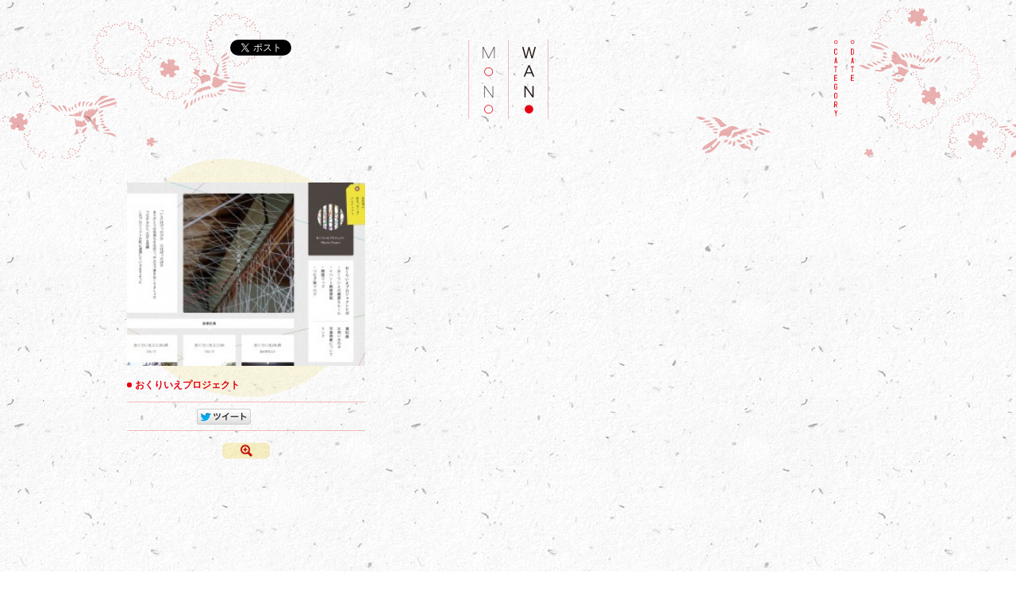

--- FILE ---
content_type: text/html; charset=UTF-8
request_url: http://wanomono.net/region/hokuriku/okuriie
body_size: 68741
content:
<!DOCTYPE html PUBLIC "-//W3C//DTD XHTML 1.0 Transitional//EN" "http://www.w3.org/TR/xhtml1/DTD/xhtml1-transitional.dtd">
<html xmlns="http://www.w3.org/1999/xhtml" xml:lang="ja" lang="ja" dir="ltr" xmlns:og="http://ogp.me/ns#" xmlns:mixi="http://mixi-platform.com/ns#" xmlns:fb="http://www.facebook.com/2008/fbml">
<head>
<meta http-equiv="Content-Type" content="text/html; charset=UTF-8" />
<meta http-equiv="Content-Style-Type" content="text/css" />
<meta http-equiv="Content-Script-Type" content="text/javascript" />
<meta name="keywords" content="wanomono, 和, デザイン, 日本, web, ウェブ, サイト, リンク, ホームページ" />
<meta name="description" content="wanomonoは、クオリティの高いwebデザインのリンクを集めたサイトです。和に関わるもの、日本国内のものをはじめ、ウェブデザインをお探しの方はご参考にどうぞ。" />

<meta property="og:title" content="和のウェブデザインギャラリー|wanomono" />
<meta property="og:type" content="article" />
<meta property="og:description" content="wanomonoは、クオリティの高いwebデザインのリンクを集めたサイトです。和に関わるもの、日本国内のものをはじめ、ウェブデザインをお探しの方はご参考にどうぞ。" />
<meta property="og:url" content="http://wanomono.net/" />
<meta property="og:image" content="http://wanomono.net/share/img/catch_th.gif" />
<meta property="og:site_name" content="和のウェブデザインギャラリー|wanomono" />
<meta property="og:locale" content="ja_JP" />
<meta property="fb:app_id" content="637966782882068" />


<title>和のウェブデザインギャラリー|wanomono</title>
<link rel="stylesheet" type="text/css" media="all" href="http://wanomono.sakura.ne.jp/wp/wp-content/themes/wanomono/style.css" />

<!-- All in One SEO Pack 2.2.7 by Michael Torbert of Semper Fi Web Design[-1,-1] -->
			<script>
			(function(i,s,o,g,r,a,m){i['GoogleAnalyticsObject']=r;i[r]=i[r]||function(){
			(i[r].q=i[r].q||[]).push(arguments)},i[r].l=1*new Date();a=s.createElement(o),
			m=s.getElementsByTagName(o)[0];a.async=1;a.src=g;m.parentNode.insertBefore(a,m)
			})(window,document,'script','//www.google-analytics.com/analytics.js','ga');

			ga('create', 'UA-42389320-1', 'auto');
			
			ga('send', 'pageview');
			</script>
<!-- /all in one seo pack -->
<link rel='dns-prefetch' href='//s.w.org' />
<link rel="alternate" type="application/rss+xml" title="和のウェブデザインギャラリー|wanomono &raquo; フィード" href="http://wanomono.net/feed" />
<link rel="alternate" type="application/rss+xml" title="和のウェブデザインギャラリー|wanomono &raquo; コメントフィード" href="http://wanomono.net/comments/feed" />
<link rel="alternate" type="application/rss+xml" title="和のウェブデザインギャラリー|wanomono &raquo; おくりいえプロジェクト のコメントのフィード" href="http://wanomono.net/region/hokuriku/okuriie/feed" />
		<script type="text/javascript">
			window._wpemojiSettings = {"baseUrl":"https:\/\/s.w.org\/images\/core\/emoji\/2\/72x72\/","ext":".png","svgUrl":"https:\/\/s.w.org\/images\/core\/emoji\/2\/svg\/","svgExt":".svg","source":{"concatemoji":"http:\/\/wanomono.sakura.ne.jp\/wp\/wp-includes\/js\/wp-emoji-release.min.js?ver=4.6.29"}};
			!function(e,o,t){var a,n,r;function i(e){var t=o.createElement("script");t.src=e,t.type="text/javascript",o.getElementsByTagName("head")[0].appendChild(t)}for(r=Array("simple","flag","unicode8","diversity","unicode9"),t.supports={everything:!0,everythingExceptFlag:!0},n=0;n<r.length;n++)t.supports[r[n]]=function(e){var t,a,n=o.createElement("canvas"),r=n.getContext&&n.getContext("2d"),i=String.fromCharCode;if(!r||!r.fillText)return!1;switch(r.textBaseline="top",r.font="600 32px Arial",e){case"flag":return(r.fillText(i(55356,56806,55356,56826),0,0),n.toDataURL().length<3e3)?!1:(r.clearRect(0,0,n.width,n.height),r.fillText(i(55356,57331,65039,8205,55356,57096),0,0),a=n.toDataURL(),r.clearRect(0,0,n.width,n.height),r.fillText(i(55356,57331,55356,57096),0,0),a!==n.toDataURL());case"diversity":return r.fillText(i(55356,57221),0,0),a=(t=r.getImageData(16,16,1,1).data)[0]+","+t[1]+","+t[2]+","+t[3],r.fillText(i(55356,57221,55356,57343),0,0),a!=(t=r.getImageData(16,16,1,1).data)[0]+","+t[1]+","+t[2]+","+t[3];case"simple":return r.fillText(i(55357,56835),0,0),0!==r.getImageData(16,16,1,1).data[0];case"unicode8":return r.fillText(i(55356,57135),0,0),0!==r.getImageData(16,16,1,1).data[0];case"unicode9":return r.fillText(i(55358,56631),0,0),0!==r.getImageData(16,16,1,1).data[0]}return!1}(r[n]),t.supports.everything=t.supports.everything&&t.supports[r[n]],"flag"!==r[n]&&(t.supports.everythingExceptFlag=t.supports.everythingExceptFlag&&t.supports[r[n]]);t.supports.everythingExceptFlag=t.supports.everythingExceptFlag&&!t.supports.flag,t.DOMReady=!1,t.readyCallback=function(){t.DOMReady=!0},t.supports.everything||(a=function(){t.readyCallback()},o.addEventListener?(o.addEventListener("DOMContentLoaded",a,!1),e.addEventListener("load",a,!1)):(e.attachEvent("onload",a),o.attachEvent("onreadystatechange",function(){"complete"===o.readyState&&t.readyCallback()})),(a=t.source||{}).concatemoji?i(a.concatemoji):a.wpemoji&&a.twemoji&&(i(a.twemoji),i(a.wpemoji)))}(window,document,window._wpemojiSettings);
		</script>
		<style type="text/css">
img.wp-smiley,
img.emoji {
	display: inline !important;
	border: none !important;
	box-shadow: none !important;
	height: 1em !important;
	width: 1em !important;
	margin: 0 .07em !important;
	vertical-align: -0.1em !important;
	background: none !important;
	padding: 0 !important;
}
</style>
<script type='text/javascript' src='http://ajax.googleapis.com/ajax/libs/jquery/1.7.1/jquery.min.js?ver=1.7.1'></script>
<script type='text/javascript' src='http://wanomono.sakura.ne.jp/wp/wp-content/themes/wanomono/js/library.js?ver=4.6.29'></script>
<script type='text/javascript' src='http://wanomono.sakura.ne.jp/wp/wp-content/themes/wanomono/js/scroll_min.js?ver=4.6.29'></script>
<link rel='https://api.w.org/' href='http://wanomono.net/wp-json/' />
<link rel="EditURI" type="application/rsd+xml" title="RSD" href="http://wanomono.sakura.ne.jp/wp/xmlrpc.php?rsd" />
<link rel="wlwmanifest" type="application/wlwmanifest+xml" href="http://wanomono.sakura.ne.jp/wp/wp-includes/wlwmanifest.xml" /> 
<link rel='prev' title='カルチャーワインドットコム' href='http://wanomono.net/other/anime/culturewine' />
<link rel='next' title='tecoLLC　テコエルエルシー' href='http://wanomono.net/region/tohoku/teco-llc' />
<link rel="canonical" href="http://wanomono.net/region/hokuriku/okuriie" />
<link rel='shortlink' href='http://wanomono.net/?p=639' />
<link rel="alternate" type="application/json+oembed" href="http://wanomono.net/wp-json/oembed/1.0/embed?url=http%3A%2F%2Fwanomono.net%2Fregion%2Fhokuriku%2Fokuriie" />
<link rel="alternate" type="text/xml+oembed" href="http://wanomono.net/wp-json/oembed/1.0/embed?url=http%3A%2F%2Fwanomono.net%2Fregion%2Fhokuriku%2Fokuriie&#038;format=xml" />




<link href="/share/css/import.css" rel="stylesheet" type="text/css" />
<link rel="stylesheet" href="/share/css/colorbox.css" />
<script src="/share/js/jquery.colorbox.js"></script>
<!--[if IE 6]>
	<script src="/share/js/DD_belatedPNG.js" type="text/javascript"></script>
	<script>
		DD_belatedPNG.fix('img');
	</script>
<![endif]-->
<script>
$(document).ready(function(){
	//Examples of how to assign the Colorbox event to elements
	$(".inline").colorbox({inline:true, width:"50%"});
	//Example of preserving a JavaScript event for inline calls.
	$("#click").click(function(){ 
		$('#click').css({"background-color":"#f00", "color":"#fff", "cursor":"inherit"}).text("Open this window again and this message will still be here.");
		return false;
	});
});
$(function(){
	$(".acMenu dt").on("click", function() {
		$(this).next().slideToggle();
	});
});
</script>


</head>
<body>



<div id="header">
	<h1><a href="http://wanomono.net"><img src="/share/img/logo.png" width="101" height="100" alt="WANOMONO" /></a></h1>
	<ul id="nav"><!--
		--><li><a class='inline' href="#inline_category"><img src="/share/img/header_list_category.png" width="16" height="97" alt="CATEGORY" /></a></li><!--
		--><li><a class='inline' href="#inline_date"><img src="/share/img/header_list_date.png" width="16" height="52" alt="DATE" /></a></li><!--
	--></ul>
	
	<ul id="SNS">
		<li>
			<iframe src="//www.facebook.com/plugins/like.php?href=http://wanomono.net/&amp;send=false&amp;layout=button_count&amp;width=120&amp;show_faces=false&amp;font&amp;colorscheme=light&amp;action=like&amp;height=21" scrolling="no" frameborder="0" style="border:none; overflow:hidden; width:120px; height:21px;" allowTransparency="true"></iframe>
		</li>
		<li>
			<a href="https://twitter.com/share" class="twitter-share-button" data-url="http://wanomono.net/" data-lang="ja">ツイート</a>
			<script>!function(d,s,id){var js,fjs=d.getElementsByTagName(s)[0],p=/^http:/.test(d.location)?'http':'https';if(!d.getElementById(id)){js=d.createElement(s);js.id=id;js.src=p+'://platform.twitter.com/widgets.js';fjs.parentNode.insertBefore(js,fjs);}}(document, 'script', 'twitter-wjs');</script>
		</li>
	</ul>
	
	<p id="bg"><img src="/share/img/bg_tori.png" width="1664" height="228" /></p>
	
</div>


<div style='display:none'>
	<div id='inline_category' style='padding:10px; background:#fff;'>
				<h2></h2>
		<ul>
			<li class="cat-item cat-item-634"><a href="http://wanomono.net/category/events" >イベント</a>
<ul class='children'>
	<li class="cat-item cat-item-805"><a href="http://wanomono.net/category/events/concert" >コンサート・ライブ</a>
</li>
	<li class="cat-item cat-item-631"><a href="http://wanomono.net/category/events/light-up" >ライトアップ・イルミネーション</a>
</li>
	<li class="cat-item cat-item-833"><a href="http://wanomono.net/category/events/girls" >女子会・女子旅</a>
</li>
	<li class="cat-item cat-item-813"><a href="http://wanomono.net/category/events/love" >恋愛・恋活・婚活</a>
</li>
	<li class="cat-item cat-item-633"><a href="http://wanomono.net/category/events/festival" >祭り</a>
</li>
	<li class="cat-item cat-item-639"><a href="http://wanomono.net/category/events/wedding" >結婚式・ウエディング</a>
</li>
	<li class="cat-item cat-item-824"><a href="http://wanomono.net/category/events/anniversary" >記念日・誕生日</a>
</li>
</ul>
</li>
	<li class="cat-item cat-item-1"><a href="http://wanomono.net/category/design" >デザイン</a>
<ul class='children'>
	<li class="cat-item cat-item-686"><a href="http://wanomono.net/category/design/flash" >Flash</a>
</li>
	<li class="cat-item cat-item-683"><a href="http://wanomono.net/category/design/illustration" >イラスト</a>
</li>
	<li class="cat-item cat-item-679"><a href="http://wanomono.net/category/design/elegant" >エレガント・上品</a>
</li>
	<li class="cat-item cat-item-681"><a href="http://wanomono.net/category/design/colorful" >カラフル</a>
</li>
	<li class="cat-item cat-item-682"><a href="http://wanomono.net/category/design/kawaii" >かわいい</a>
</li>
	<li class="cat-item cat-item-817"><a href="http://wanomono.net/category/design/grid-rayout" >グリッドレイアウト・グリッドデザイン</a>
</li>
	<li class="cat-item cat-item-677"><a href="http://wanomono.net/category/design/simple" >シンプル</a>
</li>
	<li class="cat-item cat-item-680"><a href="http://wanomono.net/category/design/stylish" >スタイリッシュ・おしゃれ</a>
</li>
	<li class="cat-item cat-item-685"><a href="http://wanomono.net/category/design/modern" >レトロ・モダン</a>
</li>
	<li class="cat-item cat-item-836"><a href="http://wanomono.net/category/design/movie" >動画・ムービー</a>
</li>
	<li class="cat-item cat-item-816"><a href="http://wanomono.net/category/design/liquid-design" >可変グリッド・リキッドデザイン</a>
</li>
	<li class="cat-item cat-item-675"><a href="http://wanomono.net/category/design/japanese-style" >和風・和柄</a>
</li>
	<li class="cat-item cat-item-684"><a href="http://wanomono.net/category/design/handmade" >手書き・ハンドメイド</a>
</li>
	<li class="cat-item cat-item-845"><a href="http://wanomono.net/category/design/%e6%b0%b4%e5%a2%a8%e7%94%bb" >水墨画</a>
</li>
	<li class="cat-item cat-item-676"><a href="http://wanomono.net/category/design/ukiyoe" >浮世絵</a>
</li>
	<li class="cat-item cat-item-754"><a href="http://wanomono.net/category/design/comfort" >癒し</a>
</li>
	<li class="cat-item cat-item-826"><a href="http://wanomono.net/category/design/tategata" >縦型・縦長・シングルページ</a>
</li>
	<li class="cat-item cat-item-678"><a href="http://wanomono.net/category/design/natural" >自然・ナチュラル・風景</a>
</li>
	<li class="cat-item cat-item-687"><a href="http://wanomono.net/category/design/languages" >英語・外国語</a>
</li>
	<li class="cat-item cat-item-830"><a href="http://wanomono.net/category/design/sounds" >音声・音楽あり</a>
</li>
</ul>
</li>
	<li class="cat-item cat-item-4"><a href="http://wanomono.net/category/product" >プロダクト・製品</a>
<ul class='children'>
	<li class="cat-item cat-item-831"><a href="http://wanomono.net/category/product/accessories" >アクセサリー・装飾品</a>
</li>
	<li class="cat-item cat-item-655"><a href="http://wanomono.net/category/product/interior" >インテリア・家具</a>
</li>
	<li class="cat-item cat-item-664"><a href="http://wanomono.net/category/product/toy" >おもちゃ・ホビー</a>
</li>
	<li class="cat-item cat-item-838"><a href="http://wanomono.net/category/product/aroma" >お香・アロマ・香木・線香</a>
</li>
	<li class="cat-item cat-item-758"><a href="http://wanomono.net/category/product/tablet-device" >タブレット・iPad</a>
</li>
	<li class="cat-item cat-item-755"><a href="http://wanomono.net/category/product/cosmetics" >化粧品</a>
</li>
	<li class="cat-item cat-item-658"><a href="http://wanomono.net/category/product/local-industry" >土産・名物・特産品</a>
</li>
	<li class="cat-item cat-item-757"><a href="http://wanomono.net/category/product/mobile" >携帯電話・スマートフォン</a>
</li>
	<li class="cat-item cat-item-656"><a href="http://wanomono.net/category/product/stationery" >文具・雑貨</a>
</li>
	<li class="cat-item cat-item-808"><a href="http://wanomono.net/category/product/medicine" >薬・医療品</a>
</li>
</ul>
</li>
	<li class="cat-item cat-item-751"><a href="http://wanomono.net/category/location" >ロケーション</a>
<ul class='children'>
	<li class="cat-item cat-item-659"><a href="http://wanomono.net/category/location/shopping" >ショッピング・商業施設</a>
</li>
	<li class="cat-item cat-item-47"><a href="http://wanomono.net/category/location/world-heritages" >世界遺産・文化遺産</a>
</li>
	<li class="cat-item cat-item-653"><a href="http://wanomono.net/category/location/castle-garden" >城・屋敷・庭園</a>
</li>
	<li class="cat-item cat-item-9"><a href="http://wanomono.net/category/location/mt-fuji" >富士山</a>
</li>
	<li class="cat-item cat-item-651"><a href="http://wanomono.net/category/location/architecture" >建築・建物</a>
</li>
	<li class="cat-item cat-item-809"><a href="http://wanomono.net/category/location/landscaping" >景観・滝・川・海・山・森</a>
</li>
	<li class="cat-item cat-item-652"><a href="http://wanomono.net/category/location/old-houses" >町屋・古民家・町並み</a>
</li>
	<li class="cat-item cat-item-630"><a href="http://wanomono.net/category/location/shrine-temple" >神社・寺</a>
</li>
	<li class="cat-item cat-item-823"><a href="http://wanomono.net/category/location/vortex" >霊場・聖地・パワースポット</a>
</li>
</ul>
</li>
	<li class="cat-item cat-item-5"><a href="http://wanomono.net/category/other" >他のカテゴリー</a>
<ul class='children'>
	<li class="cat-item cat-item-636"><a href="http://wanomono.net/category/other/anime" >アニメ・サブカルチャー</a>
</li>
	<li class="cat-item cat-item-632"><a href="http://wanomono.net/category/other/entertainment" >エンターテイメント・エンタメ</a>
</li>
	<li class="cat-item cat-item-837"><a href="http://wanomono.net/category/other/omotenashi" >おもてなし・接待・接客</a>
</li>
	<li class="cat-item cat-item-840"><a href="http://wanomono.net/category/other/character" >キャラクター・萌えキャラ・ゆるキャラ</a>
</li>
	<li class="cat-item cat-item-806"><a href="http://wanomono.net/category/other/crowdfunding" >クラウドファンディング</a>
</li>
	<li class="cat-item cat-item-666"><a href="http://wanomono.net/category/other/sports" >スポーツ・遊び</a>
</li>
	<li class="cat-item cat-item-841"><a href="http://wanomono.net/category/other/yoga" >ヨガ</a>
</li>
	<li class="cat-item cat-item-820"><a href="http://wanomono.net/category/other/buddhism" >仏教・仏像</a>
</li>
	<li class="cat-item cat-item-654"><a href="http://wanomono.net/category/other/samurai-ninja" >侍・武将・忍者</a>
</li>
	<li class="cat-item cat-item-832"><a href="http://wanomono.net/category/other/sns" >口コミ・SNS・投稿・レポート</a>
</li>
	<li class="cat-item cat-item-663"><a href="http://wanomono.net/category/other/kids" >子育て・育児,・キッズ</a>
</li>
	<li class="cat-item cat-item-635"><a href="http://wanomono.net/category/other/costume-drama" >映画・大河・時代劇</a>
</li>
	<li class="cat-item cat-item-821"><a href="http://wanomono.net/category/other/shinto" >神道・神像</a>
</li>
	<li class="cat-item cat-item-638"><a href="http://wanomono.net/category/other/art" >美術・芸術・アート</a>
</li>
	<li class="cat-item cat-item-759"><a href="http://wanomono.net/category/other/art-treasures" >美術品・文化財・博物館</a>
</li>
	<li class="cat-item cat-item-748"><a href="http://wanomono.net/category/other/dance" >踊り・ダンス</a>
</li>
	<li class="cat-item cat-item-665"><a href="http://wanomono.net/category/other/music" >音楽・アーティスト</a>
</li>
</ul>
</li>
	<li class="cat-item cat-item-647"><a href="http://wanomono.net/category/tradition" >伝統</a>
<ul class='children'>
	<li class="cat-item cat-item-761"><a href="http://wanomono.net/category/tradition/traditional-arts" >伝統芸能・文化</a>
</li>
	<li class="cat-item cat-item-846"><a href="http://wanomono.net/category/tradition/japanese-paper" >和紙</a>
</li>
	<li class="cat-item cat-item-649"><a href="http://wanomono.net/category/tradition/craftsman" >工房・職人</a>
</li>
	<li class="cat-item cat-item-753"><a href="http://wanomono.net/category/tradition/craft-products" >工芸品</a>
</li>
	<li class="cat-item cat-item-847"><a href="http://wanomono.net/category/tradition/sikki" >漆器・うるし塗り</a>
</li>
	<li class="cat-item cat-item-648"><a href="http://wanomono.net/category/tradition/kimono-fashion" >着物・ファッション・織物</a>
</li>
	<li class="cat-item cat-item-60"><a href="http://wanomono.net/category/tradition/old-shop" >老舗</a>
</li>
	<li class="cat-item cat-item-657"><a href="http://wanomono.net/category/tradition/ceramic-ware" >陶磁器・陶器・茶碗</a>
</li>
</ul>
</li>
	<li class="cat-item cat-item-703"><a href="http://wanomono.net/category/region" >各地域・ご当地</a>
<ul class='children'>
	<li class="cat-item cat-item-727"><a href="http://wanomono.net/category/region/mie" >三重・伊勢・志摩・伊賀</a>
</li>
	<li class="cat-item cat-item-732"><a href="http://wanomono.net/category/region/chugoku" >中国</a>
</li>
	<li class="cat-item cat-item-723"><a href="http://wanomono.net/category/region/chubu" >中部</a>
</li>
	<li class="cat-item cat-item-609"><a href="http://wanomono.net/category/region/kyusyu" >九州</a>
</li>
	<li class="cat-item cat-item-729"><a href="http://wanomono.net/category/region/kyoto" >京都・祇園・嵐山・宇治</a>
</li>
	<li class="cat-item cat-item-742"><a href="http://wanomono.net/category/region/saga" >佐賀</a>
</li>
	<li class="cat-item cat-item-731"><a href="http://wanomono.net/category/region/hyogo-kobe" >兵庫・神戸・姫路</a>
</li>
	<li class="cat-item cat-item-613"><a href="http://wanomono.net/category/region/hokkaido" >北海道</a>
</li>
	<li class="cat-item cat-item-611"><a href="http://wanomono.net/category/region/hokuriku" >北陸</a>
</li>
	<li class="cat-item cat-item-715"><a href="http://wanomono.net/category/region/chiba" >千葉・房総・成田</a>
</li>
	<li class="cat-item cat-item-730"><a href="http://wanomono.net/category/region/wakayama-koyasan" >和歌山・紀伊・熊野・高野山</a>
</li>
	<li class="cat-item cat-item-616"><a href="http://wanomono.net/category/region/shikoku" >四国</a>
</li>
	<li class="cat-item cat-item-714"><a href="http://wanomono.net/category/region/saitama" >埼玉・さいたま・川越・秩父</a>
</li>
	<li class="cat-item cat-item-741"><a href="http://wanomono.net/category/region/oita" >大分・中津・別府・湯布院</a>
</li>
	<li class="cat-item cat-item-208"><a href="http://wanomono.net/category/region/osaka" >大阪・堺・難波・なにわ</a>
</li>
	<li class="cat-item cat-item-586"><a href="http://wanomono.net/category/region/nara" >奈良・大和・吉野</a>
</li>
	<li class="cat-item cat-item-707"><a href="http://wanomono.net/category/region/miyagi-sendai" >宮城・仙台・松島</a>
</li>
	<li class="cat-item cat-item-745"><a href="http://wanomono.net/category/region/miyazaki" >宮崎・日向</a>
</li>
	<li class="cat-item cat-item-720"><a href="http://wanomono.net/category/region/toyama" >富山・越中</a>
</li>
	<li class="cat-item cat-item-599"><a href="http://wanomono.net/category/region/yamaguchi" >山口・長州・下関・萩</a>
</li>
	<li class="cat-item cat-item-708"><a href="http://wanomono.net/category/region/yamagata" >山形・米沢・羽前</a>
</li>
	<li class="cat-item cat-item-601"><a href="http://wanomono.net/category/region/yamanashi" >山梨・甲斐・甲州</a>
</li>
	<li class="cat-item cat-item-618"><a href="http://wanomono.net/category/region/sanin" >山陰</a>
</li>
	<li class="cat-item cat-item-726"><a href="http://wanomono.net/category/region/gifu-takayama" >岐阜・美濃・飛騨・高山</a>
</li>
	<li class="cat-item cat-item-622"><a href="http://wanomono.net/category/region/okayama" >岡山・倉敷・備前</a>
</li>
	<li class="cat-item cat-item-706"><a href="http://wanomono.net/category/region/iwate-hiraizumi" >岩手・盛岡・南部・平泉</a>
</li>
	<li class="cat-item cat-item-735"><a href="http://wanomono.net/category/region/simane-izumo" >島根・出雲・松江・石見</a>
</li>
	<li class="cat-item cat-item-733"><a href="http://wanomono.net/category/region/hirosima-miyajima" >広島・宮島・厳島・瀬戸内</a>
</li>
	<li class="cat-item cat-item-737"><a href="http://wanomono.net/category/region/tokusima-awa-kamiyama" >徳島・阿波・神山</a>
</li>
	<li class="cat-item cat-item-739"><a href="http://wanomono.net/category/region/ehime-matsuyama" >愛媛・松山・伊予・宇和島</a>
</li>
	<li class="cat-item cat-item-725"><a href="http://wanomono.net/category/region/aichi-nagoya" >愛知・名古屋・尾張</a>
</li>
	<li class="cat-item cat-item-719"><a href="http://wanomono.net/category/region/niigata" >新潟・越後</a>
</li>
	<li class="cat-item cat-item-716"><a href="http://wanomono.net/category/region/tokyo-asakusa" >東京・浅草・江戸</a>
</li>
	<li class="cat-item cat-item-603"><a href="http://wanomono.net/category/region/tohoku" >東北</a>
</li>
	<li class="cat-item cat-item-825"><a href="http://wanomono.net/category/region/%e6%9d%b1%e6%b5%b7" >東海</a>
</li>
	<li class="cat-item cat-item-711"><a href="http://wanomono.net/category/region/tochigi-nikko" >栃木・宇都宮・日光</a>
</li>
	<li class="cat-item cat-item-747"><a href="http://wanomono.net/category/region/okinawa" >沖縄・琉球</a>
</li>
	<li class="cat-item cat-item-604"><a href="http://wanomono.net/category/region/shiga" >滋賀・近江・甲賀</a>
</li>
	<li class="cat-item cat-item-744"><a href="http://wanomono.net/category/region/kumamoto" >熊本・肥後・阿蘇</a>
</li>
	<li class="cat-item cat-item-721"><a href="http://wanomono.net/category/region/ishikawa-kanazawa" >石川・金沢・加賀・能登</a>
</li>
	<li class="cat-item cat-item-717"><a href="http://wanomono.net/category/region/kanagawa-yokohama-hakone" >神奈川・横浜・鎌倉・箱根</a>
</li>
	<li class="cat-item cat-item-722"><a href="http://wanomono.net/category/region/fukui" >福井・越前</a>
</li>
	<li class="cat-item cat-item-740"><a href="http://wanomono.net/category/region/fukuoka-hakata" >福岡・博多</a>
</li>
	<li class="cat-item cat-item-709"><a href="http://wanomono.net/category/region/fukushima" >福島・会津</a>
</li>
	<li class="cat-item cat-item-705"><a href="http://wanomono.net/category/region/akita" >秋田</a>
</li>
	<li class="cat-item cat-item-712"><a href="http://wanomono.net/category/region/gunma-tomioka" >群馬・富岡・上州</a>
</li>
	<li class="cat-item cat-item-713"><a href="http://wanomono.net/category/region/ibaraki" >茨城・水戸・常陸</a>
</li>
	<li class="cat-item cat-item-743"><a href="http://wanomono.net/category/region/nagasaki" >長崎</a>
</li>
	<li class="cat-item cat-item-718"><a href="http://wanomono.net/category/region/nagano" >長野・信州</a>
</li>
	<li class="cat-item cat-item-710"><a href="http://wanomono.net/category/region/kanto" >関東</a>
</li>
	<li class="cat-item cat-item-728"><a href="http://wanomono.net/category/region/kansai" >関西・近畿</a>
</li>
	<li class="cat-item cat-item-704"><a href="http://wanomono.net/category/region/aomori" >青森・津軽・陸奥</a>
</li>
	<li class="cat-item cat-item-724"><a href="http://wanomono.net/category/region/shizuioka" >静岡・浜松・富士・伊豆</a>
</li>
	<li class="cat-item cat-item-736"><a href="http://wanomono.net/category/region/kagawa" >香川・高松・讃岐</a>
</li>
	<li class="cat-item cat-item-738"><a href="http://wanomono.net/category/region/kochi" >高知・土佐</a>
</li>
	<li class="cat-item cat-item-734"><a href="http://wanomono.net/category/region/tottori" >鳥取</a>
</li>
	<li class="cat-item cat-item-746"><a href="http://wanomono.net/category/region/kagoshima" >鹿児島・薩摩</a>
</li>
</ul>
</li>
	<li class="cat-item cat-item-55"><a href="http://wanomono.net/category/japanese-food" >和食</a>
<ul class='children'>
	<li class="cat-item cat-item-773"><a href="http://wanomono.net/category/japanese-food/udon" >うどん・饂飩</a>
</li>
	<li class="cat-item cat-item-762"><a href="http://wanomono.net/category/japanese-food/eat-eel" >うなぎ・鰻</a>
</li>
	<li class="cat-item cat-item-844"><a href="http://wanomono.net/category/japanese-food/%e3%81%8a%e7%b1%b3%e3%83%bb%e3%81%94%e9%a3%af" >お米・ご飯</a>
</li>
	<li class="cat-item cat-item-768"><a href="http://wanomono.net/category/japanese-food/soy-sauce" >しょうゆ・醤油</a>
</li>
	<li class="cat-item cat-item-763"><a href="http://wanomono.net/category/japanese-food/sushi" >すし・寿司・鮨</a>
</li>
	<li class="cat-item cat-item-772"><a href="http://wanomono.net/category/japanese-food/wheat-noodles" >そうめん・素麺</a>
</li>
	<li class="cat-item cat-item-774"><a href="http://wanomono.net/category/japanese-food/soba" >そば・蕎麦</a>
</li>
	<li class="cat-item cat-item-834"><a href="http://wanomono.net/category/japanese-food/dashi" >だし・出汁</a>
</li>
	<li class="cat-item cat-item-770"><a href="http://wanomono.net/category/japanese-food/pickle" >つけもの・漬物</a>
</li>
	<li class="cat-item cat-item-811"><a href="http://wanomono.net/category/japanese-food/dinner" >ディナー・夕食</a>
</li>
	<li class="cat-item cat-item-765"><a href="http://wanomono.net/category/japanese-food/tempura" >てんぷら・天ぷら</a>
</li>
	<li class="cat-item cat-item-819"><a href="http://wanomono.net/category/japanese-food/tofu" >とうふ・豆腐</a>
</li>
	<li class="cat-item cat-item-769"><a href="http://wanomono.net/category/japanese-food/miso" >みそ・味噌</a>
</li>
	<li class="cat-item cat-item-835"><a href="http://wanomono.net/category/japanese-food/mirin" >みりん・味醂</a>
</li>
	<li class="cat-item cat-item-842"><a href="http://wanomono.net/category/japanese-food/yakisoba" >やきそば・焼きそば</a>
</li>
	<li class="cat-item cat-item-771"><a href="http://wanomono.net/category/japanese-food/lunch" >ランチ・昼食</a>
</li>
	<li class="cat-item cat-item-764"><a href="http://wanomono.net/category/japanese-food/japanese-banquet-dishes" >会席・懐石</a>
</li>
	<li class="cat-item cat-item-822"><a href="http://wanomono.net/category/japanese-food/tsukudani" >佃煮</a>
</li>
	<li class="cat-item cat-item-644"><a href="http://wanomono.net/category/japanese-food/japanese-sweets" >和菓子・スイーツ</a>
</li>
	<li class="cat-item cat-item-829"><a href="http://wanomono.net/category/japanese-food/%e5%94%90%e8%be%9b%e5%ad%90%e3%83%bb%e9%a6%99%e8%be%9b%e6%96%99" >唐辛子・香辛料</a>
</li>
	<li class="cat-item cat-item-767"><a href="http://wanomono.net/category/japanese-food/soybean" >大豆・納豆</a>
</li>
	<li class="cat-item cat-item-839"><a href="http://wanomono.net/category/japanese-food/bento" >弁当・おべんとう</a>
</li>
	<li class="cat-item cat-item-640"><a href="http://wanomono.net/category/japanese-food/japanese%e2%80%90style-restaurant" >料亭・割烹</a>
</li>
	<li class="cat-item cat-item-645"><a href="http://wanomono.net/category/japanese-food/japanese-tea" >日本茶・緑茶・茶道</a>
</li>
	<li class="cat-item cat-item-775"><a href="http://wanomono.net/category/japanese-food/sake" >日本酒・酒造・蔵元</a>
</li>
	<li class="cat-item cat-item-766"><a href="http://wanomono.net/category/japanese-food/breakfast" >朝ごはん・朝食</a>
</li>
	<li class="cat-item cat-item-777"><a href="http://wanomono.net/category/japanese-food/seafood" >水産物・海鮮・魚介・刺身</a>
</li>
	<li class="cat-item cat-item-779"><a href="http://wanomono.net/category/japanese-food/oil" >油</a>
</li>
	<li class="cat-item cat-item-776"><a href="http://wanomono.net/category/japanese-food/shochu" >焼酎</a>
</li>
	<li class="cat-item cat-item-814"><a href="http://wanomono.net/category/japanese-food/syojin" >精進料理</a>
</li>
	<li class="cat-item cat-item-827"><a href="http://wanomono.net/category/japanese-food/%e9%87%8e%e8%8f%9c" >野菜</a>
</li>
	<li class="cat-item cat-item-818"><a href="http://wanomono.net/category/japanese-food/nimono" >鍋・煮物・おでん</a>
</li>
	<li class="cat-item cat-item-843"><a href="http://wanomono.net/category/japanese-food/tori" >鳥・鶏</a>
</li>
</ul>
</li>
	<li class="cat-item cat-item-780"><a href="http://wanomono.net/category/season-traditionalevents" >季節・行事</a>
<ul class='children'>
	<li class="cat-item cat-item-798"><a href="http://wanomono.net/category/season-traditionalevents/star-festival" >七夕</a>
</li>
	<li class="cat-item cat-item-782"><a href="http://wanomono.net/category/season-traditionalevents/summer" >夏</a>
</li>
	<li class="cat-item cat-item-783"><a href="http://wanomono.net/category/season-traditionalevents/autumn" >秋</a>
</li>
</ul>
</li>
	<li class="cat-item cat-item-3"><a href="http://wanomono.net/category/food" >旅・食</a>
<ul class='children'>
	<li class="cat-item cat-item-812"><a href="http://wanomono.net/category/food/liqueur" >お酒・ビール・リキュール</a>
</li>
	<li class="cat-item cat-item-810"><a href="http://wanomono.net/category/food/wine" >ワイン</a>
</li>
	<li class="cat-item cat-item-642"><a href="http://wanomono.net/category/food/cafe" >喫茶・カフェ</a>
</li>
	<li class="cat-item cat-item-627"><a href="http://wanomono.net/category/food/sightseeing" >旅行・観光</a>
</li>
	<li class="cat-item cat-item-629"><a href="http://wanomono.net/category/food/hotel" >旅館・宿・ホテル・民宿</a>
</li>
	<li class="cat-item cat-item-628"><a href="http://wanomono.net/category/food/hotspring" >温泉・風呂・銭湯</a>
</li>
	<li class="cat-item cat-item-641"><a href="http://wanomono.net/category/food/restaurant" >食事・飲食・レストラン</a>
</li>
	<li class="cat-item cat-item-643"><a href="http://wanomono.net/category/food/foods" >食品・飲料・グルメ</a>
</li>
</ul>
</li>
	<li class="cat-item cat-item-750"><a href="http://wanomono.net/category/organization" >組織, 団体</a>
<ul class='children'>
	<li class="cat-item cat-item-670"><a href="http://wanomono.net/category/organization/npo-volunteer" >NPO・ボランティア</a>
</li>
	<li class="cat-item cat-item-660"><a href="http://wanomono.net/category/organization/netshop" >ネットショップ・ECサイト</a>
</li>
	<li class="cat-item cat-item-661"><a href="http://wanomono.net/category/organization/maker" >メーカー</a>
</li>
	<li class="cat-item cat-item-668"><a href="http://wanomono.net/category/organization/traffic-train" >交通・電車・鉄道・バス</a>
</li>
	<li class="cat-item cat-item-669"><a href="http://wanomono.net/category/organization/enterprise-project" >企業・プロジェクト</a>
</li>
	<li class="cat-item cat-item-667"><a href="http://wanomono.net/category/organization/health-diet" >健康・ダイエット</a>
</li>
	<li class="cat-item cat-item-662"><a href="http://wanomono.net/category/organization/production-agency" >制作会社・広告代理店</a>
</li>
	<li class="cat-item cat-item-760"><a href="http://wanomono.net/category/organization/town-revitalization" >地域振興・町おこし</a>
</li>
	<li class="cat-item cat-item-650"><a href="http://wanomono.net/category/organization/school" >学校・教室・体験・見学</a>
</li>
	<li class="cat-item cat-item-673"><a href="http://wanomono.net/category/organization/government" >官公庁・自治体</a>
</li>
	<li class="cat-item cat-item-807"><a href="http://wanomono.net/category/organization/shop" >店舗・ショップ・販売</a>
</li>
	<li class="cat-item cat-item-672"><a href="http://wanomono.net/category/organization/eco" >環境・エコ</a>
</li>
	<li class="cat-item cat-item-671"><a href="http://wanomono.net/category/organization/social-contribution" >社会貢献・チャリティー</a>
</li>
	<li class="cat-item cat-item-756"><a href="http://wanomono.net/category/organization/makeup" >美容・メイクアップ</a>
</li>
	<li class="cat-item cat-item-828"><a href="http://wanomono.net/category/organization/agri" >農業・農家・直売所</a>
</li>
</ul>
</li>
	<li class="cat-item cat-item-688"><a href="http://wanomono.net/category/color" >色・カラー</a>
<ul class='children'>
	<li class="cat-item cat-item-700"><a href="http://wanomono.net/category/color/aquablue" >アクア・水色</a>
</li>
	<li class="cat-item cat-item-691"><a href="http://wanomono.net/category/color/yellow" >イエロー・黄</a>
</li>
	<li class="cat-item cat-item-692"><a href="http://wanomono.net/category/color/orange" >オレンジ・橙</a>
</li>
	<li class="cat-item cat-item-698"><a href="http://wanomono.net/category/color/green" >グリーン・緑</a>
</li>
	<li class="cat-item cat-item-695"><a href="http://wanomono.net/category/color/gray" >グレー・灰色</a>
</li>
	<li class="cat-item cat-item-749"><a href="http://wanomono.net/category/color/gold" >ゴールド・金</a>
</li>
	<li class="cat-item cat-item-701"><a href="http://wanomono.net/category/color/navyblue" >ネイビー・ダークブルー・紺色</a>
</li>
	<li class="cat-item cat-item-699"><a href="http://wanomono.net/category/color/purple" >パープル・紫</a>
</li>
	<li class="cat-item cat-item-697"><a href="http://wanomono.net/category/color/pink" >ピンク・桃</a>
</li>
	<li class="cat-item cat-item-696"><a href="http://wanomono.net/category/color/brown" >ブラウン・茶色</a>
</li>
	<li class="cat-item cat-item-693"><a href="http://wanomono.net/category/color/black" >ブラック・黒</a>
</li>
	<li class="cat-item cat-item-689"><a href="http://wanomono.net/category/color/blue" >ブルー・青</a>
</li>
	<li class="cat-item cat-item-702"><a href="http://wanomono.net/category/color/beige" >ベージュ</a>
</li>
	<li class="cat-item cat-item-694"><a href="http://wanomono.net/category/color/white" >ホワイト・白</a>
</li>
	<li class="cat-item cat-item-690"><a href="http://wanomono.net/category/color/red" >レッド・赤</a>
</li>
</ul>
</li>
		</ul>
			
	
	
		<!--<ul>
						<li><a href="http://wanomono.net/category/season-traditionalevents/october">10月・十月</a></li>
						<li><a href="http://wanomono.net/category/season-traditionalevents/november">11月・十一月</a></li>
						<li><a href="http://wanomono.net/category/season-traditionalevents/december">12月・十二月</a></li>
						<li><a href="http://wanomono.net/category/season-traditionalevents/february">2月・二月</a></li>
						<li><a href="http://wanomono.net/category/season-traditionalevents/march">3月・三月</a></li>
						<li><a href="http://wanomono.net/category/season-traditionalevents/april">4月・四月</a></li>
						<li><a href="http://wanomono.net/category/season-traditionalevents/may">5月・五月</a></li>
						<li><a href="http://wanomono.net/category/season-traditionalevents/june">6月・六月</a></li>
						<li><a href="http://wanomono.net/category/season-traditionalevents/july">7月・七月</a></li>
						<li><a href="http://wanomono.net/category/season-traditionalevents/august">8月・八月</a></li>
						<li><a href="http://wanomono.net/category/season-traditionalevents/september">9月・九月</a></li>
						<li><a href="http://wanomono.net/category/design/flash">Flash</a></li>
						<li><a href="http://wanomono.net/category/organization/npo-volunteer">NPO・ボランティア</a></li>
						<li><a href="http://wanomono.net/category/color/aquablue">アクア・水色</a></li>
						<li><a href="http://wanomono.net/category/product/accessories">アクセサリー・装飾品</a></li>
						<li><a href="http://wanomono.net/category/other/anime">アニメ・サブカルチャー</a></li>
						<li><a href="http://wanomono.net/category/other/appli">アプリ</a></li>
						<li><a href="http://wanomono.net/category/color/yellow">イエロー・黄</a></li>
						<li><a href="http://wanomono.net/category/events">イベント</a></li>
						<li><a href="http://wanomono.net/category/design/illustration">イラスト</a></li>
						<li><a href="http://wanomono.net/category/product/interior">インテリア・家具</a></li>
						<li><a href="http://wanomono.net/category/japanese-food/udon">うどん・饂飩</a></li>
						<li><a href="http://wanomono.net/category/japanese-food/eat-eel">うなぎ・鰻</a></li>
						<li><a href="http://wanomono.net/category/design/elegant">エレガント・上品</a></li>
						<li><a href="http://wanomono.net/category/other/entertainment">エンターテイメント・エンタメ</a></li>
						<li><a href="http://wanomono.net/category/product/toy">おもちゃ・ホビー</a></li>
						<li><a href="http://wanomono.net/category/other/omotenashi">おもてなし・接待・接客</a></li>
						<li><a href="http://wanomono.net/category/color/orange">オレンジ・橙</a></li>
						<li><a href="http://wanomono.net/category/season-traditionalevents/bon-festival">お盆</a></li>
						<li><a href="http://wanomono.net/category/japanese-food/%e3%81%8a%e7%b1%b3%e3%83%bb%e3%81%94%e9%a3%af">お米・ご飯</a></li>
						<li><a href="http://wanomono.net/category/food/liqueur">お酒・ビール・リキュール</a></li>
						<li><a href="http://wanomono.net/category/product/aroma">お香・アロマ・香木・線香</a></li>
						<li><a href="http://wanomono.net/category/design/colorful">カラフル</a></li>
						<li><a href="http://wanomono.net/category/design/kawaii">かわいい</a></li>
						<li><a href="http://wanomono.net/category/other/character">キャラクター・萌えキャラ・ゆるキャラ</a></li>
						<li><a href="http://wanomono.net/category/other/crowdfunding">クラウドファンディング</a></li>
						<li><a href="http://wanomono.net/category/color/green">グリーン・緑</a></li>
						<li><a href="http://wanomono.net/category/season-traditionalevents/christmas">クリスマス</a></li>
						<li><a href="http://wanomono.net/category/design/grid-rayout">グリッドレイアウト・グリッドデザイン</a></li>
						<li><a href="http://wanomono.net/category/color/gray">グレー・灰色</a></li>
						<li><a href="http://wanomono.net/category/color/gold">ゴールド・金</a></li>
						<li><a href="http://wanomono.net/category/season-traditionalevents/boys-festival">こどもの日・端午の節句</a></li>
						<li><a href="http://wanomono.net/category/events/concert">コンサート・ライブ</a></li>
						<li><a href="http://wanomono.net/category/japanese-food/soy-sauce">しょうゆ・醤油</a></li>
						<li><a href="http://wanomono.net/category/location/shopping">ショッピング・商業施設</a></li>
						<li><a href="http://wanomono.net/category/design/simple">シンプル</a></li>
						<li><a href="http://wanomono.net/category/japanese-food/sushi">すし・寿司・鮨</a></li>
						<li><a href="http://wanomono.net/category/design/stylish">スタイリッシュ・おしゃれ</a></li>
						<li><a href="http://wanomono.net/category/other/sports">スポーツ・遊び</a></li>
						<li><a href="http://wanomono.net/category/japanese-food/wheat-noodles">そうめん・素麺</a></li>
						<li><a href="http://wanomono.net/category/japanese-food/soba">そば・蕎麦</a></li>
						<li><a href="http://wanomono.net/category/japanese-food/dashi">だし・出汁</a></li>
						<li><a href="http://wanomono.net/category/product/tablet-device">タブレット・iPad</a></li>
						<li><a href="http://wanomono.net/category/japanese-food/pickle">つけもの・漬物</a></li>
						<li><a href="http://wanomono.net/category/japanese-food/dinner">ディナー・夕食</a></li>
						<li><a href="http://wanomono.net/category/design">デザイン</a></li>
						<li><a href="http://wanomono.net/category/japanese-food/tempura">てんぷら・天ぷら</a></li>
						<li><a href="http://wanomono.net/category/japanese-food/tofu">とうふ・豆腐</a></li>
						<li><a href="http://wanomono.net/category/color/navyblue">ネイビー・ダークブルー・紺色</a></li>
						<li><a href="http://wanomono.net/category/organization/netshop">ネットショップ・ECサイト</a></li>
						<li><a href="http://wanomono.net/category/color/purple">パープル・紫</a></li>
						<li><a href="http://wanomono.net/category/season-traditionalevents/dolls-festival">ひなまつり・桃の節句</a></li>
						<li><a href="http://wanomono.net/category/color/pink">ピンク・桃</a></li>
						<li><a href="http://wanomono.net/category/color/brown">ブラウン・茶色</a></li>
						<li><a href="http://wanomono.net/category/color/black">ブラック・黒</a></li>
						<li><a href="http://wanomono.net/category/color/blue">ブルー・青</a></li>
						<li><a href="http://wanomono.net/category/product">プロダクト・製品</a></li>
						<li><a href="http://wanomono.net/category/color/beige">ベージュ</a></li>
						<li><a href="http://wanomono.net/category/design/portfolio">ポートフォリオ</a></li>
						<li><a href="http://wanomono.net/category/color/white">ホワイト・白</a></li>
						<li><a href="http://wanomono.net/category/japanese-food/miso">みそ・味噌</a></li>
						<li><a href="http://wanomono.net/category/japanese-food/mirin">みりん・味醂</a></li>
						<li><a href="http://wanomono.net/category/organization/maker">メーカー</a></li>
						<li><a href="http://wanomono.net/category/japanese-food/yakisoba">やきそば・焼きそば</a></li>
						<li><a href="http://wanomono.net/category/other/yoga">ヨガ</a></li>
						<li><a href="http://wanomono.net/category/events/light-up">ライトアップ・イルミネーション</a></li>
						<li><a href="http://wanomono.net/category/japanese-food/lunch">ランチ・昼食</a></li>
						<li><a href="http://wanomono.net/category/color/red">レッド・赤</a></li>
						<li><a href="http://wanomono.net/category/design/modern">レトロ・モダン</a></li>
						<li><a href="http://wanomono.net/category/location">ロケーション</a></li>
						<li><a href="http://wanomono.net/category/food/wine">ワイン</a></li>
						<li><a href="http://wanomono.net/category/season-traditionalevents/753">七五三</a></li>
						<li><a href="http://wanomono.net/category/season-traditionalevents/star-festival">七夕</a></li>
						<li><a href="http://wanomono.net/category/region/mie">三重・伊勢・志摩・伊賀</a></li>
						<li><a href="http://wanomono.net/category/location/world-heritages">世界遺産・文化遺産</a></li>
						<li><a href="http://wanomono.net/category/region/chugoku">中国</a></li>
						<li><a href="http://wanomono.net/category/region/chubu">中部</a></li>
						<li><a href="http://wanomono.net/category/region/kyusyu">九州</a></li>
						<li><a href="http://wanomono.net/category/organization/traffic-train">交通・電車・鉄道・バス</a></li>
						<li><a href="http://wanomono.net/category/region/kyoto">京都・祇園・嵐山・宇治</a></li>
						<li><a href="http://wanomono.net/category/other/buddhism">仏教・仏像</a></li>
						<li><a href="http://wanomono.net/category/other">他のカテゴリー</a></li>
						<li><a href="http://wanomono.net/category/organization/enterprise-project">企業・プロジェクト</a></li>
						<li><a href="http://wanomono.net/category/japanese-food/japanese-banquet-dishes">会席・懐石</a></li>
						<li><a href="http://wanomono.net/category/tradition">伝統</a></li>
						<li><a href="http://wanomono.net/category/tradition/traditional-arts">伝統芸能・文化</a></li>
						<li><a href="http://wanomono.net/category/japanese-food/tsukudani">佃煮</a></li>
						<li><a href="http://wanomono.net/category/region/saga">佐賀</a></li>
						<li><a href="http://wanomono.net/category/other/samurai-ninja">侍・武将・忍者</a></li>
						<li><a href="http://wanomono.net/category/organization/health-diet">健康・ダイエット</a></li>
						<li><a href="http://wanomono.net/category/region/hyogo-kobe">兵庫・神戸・姫路</a></li>
						<li><a href="http://wanomono.net/category/season-traditionalevents/winter">冬</a></li>
						<li><a href="http://wanomono.net/category/organization/production-agency">制作会社・広告代理店</a></li>
						<li><a href="http://wanomono.net/category/design/movie">動画・ムービー</a></li>
						<li><a href="http://wanomono.net/category/product/cosmetics">化粧品</a></li>
						<li><a href="http://wanomono.net/category/region/hokkaido">北海道</a></li>
						<li><a href="http://wanomono.net/category/region/hokuriku">北陸</a></li>
						<li><a href="http://wanomono.net/category/region/chiba">千葉・房総・成田</a></li>
						<li><a href="http://wanomono.net/category/other/sns">口コミ・SNS・投稿・レポート</a></li>
						<li><a href="http://wanomono.net/category/design/liquid-design">可変グリッド・リキッドデザイン</a></li>
						<li><a href="http://wanomono.net/category/region">各地域・ご当地</a></li>
						<li><a href="http://wanomono.net/category/region/wakayama-koyasan">和歌山・紀伊・熊野・高野山</a></li>
						<li><a href="http://wanomono.net/category/tradition/japanese-paper">和紙</a></li>
						<li><a href="http://wanomono.net/category/japanese-food/japanese-sweets">和菓子・スイーツ</a></li>
						<li><a href="http://wanomono.net/category/design/japanese-style">和風・和柄</a></li>
						<li><a href="http://wanomono.net/category/japanese-food">和食</a></li>
						<li><a href="http://wanomono.net/category/japanese-food/%e5%94%90%e8%be%9b%e5%ad%90%e3%83%bb%e9%a6%99%e8%be%9b%e6%96%99">唐辛子・香辛料</a></li>
						<li><a href="http://wanomono.net/category/food/cafe">喫茶・カフェ</a></li>
						<li><a href="http://wanomono.net/category/region/shikoku">四国</a></li>
						<li><a href="http://wanomono.net/category/product/local-industry">土産・名物・特産品</a></li>
						<li><a href="http://wanomono.net/category/organization/town-revitalization">地域振興・町おこし</a></li>
						<li><a href="http://wanomono.net/category/location/castle-garden">城・屋敷・庭園</a></li>
						<li><a href="http://wanomono.net/category/region/saitama">埼玉・さいたま・川越・秩父</a></li>
						<li><a href="http://wanomono.net/category/season-traditionalevents/summer">夏</a></li>
						<li><a href="http://wanomono.net/category/region/oita">大分・中津・別府・湯布院</a></li>
						<li><a href="http://wanomono.net/category/japanese-food/soybean">大豆・納豆</a></li>
						<li><a href="http://wanomono.net/category/region/osaka">大阪・堺・難波・なにわ</a></li>
						<li><a href="http://wanomono.net/category/region/nara">奈良・大和・吉野</a></li>
						<li><a href="http://wanomono.net/category/events/girls">女子会・女子旅</a></li>
						<li><a href="http://wanomono.net/category/other/kids">子育て・育児,・キッズ</a></li>
						<li><a href="http://wanomono.net/category/season-traditionalevents">季節・行事</a></li>
						<li><a href="http://wanomono.net/category/organization/school">学校・教室・体験・見学</a></li>
						<li><a href="http://wanomono.net/category/organization/government">官公庁・自治体</a></li>
						<li><a href="http://wanomono.net/category/region/miyagi-sendai">宮城・仙台・松島</a></li>
						<li><a href="http://wanomono.net/category/region/miyazaki">宮崎・日向</a></li>
						<li><a href="http://wanomono.net/category/location/mt-fuji">富士山</a></li>
						<li><a href="http://wanomono.net/category/region/toyama">富山・越中</a></li>
						<li><a href="http://wanomono.net/category/region/yamaguchi">山口・長州・下関・萩</a></li>
						<li><a href="http://wanomono.net/category/region/yamagata">山形・米沢・羽前</a></li>
						<li><a href="http://wanomono.net/category/region/yamanashi">山梨・甲斐・甲州</a></li>
						<li><a href="http://wanomono.net/category/region/sanin">山陰</a></li>
						<li><a href="http://wanomono.net/category/region/gifu-takayama">岐阜・美濃・飛騨・高山</a></li>
						<li><a href="http://wanomono.net/category/region/okayama">岡山・倉敷・備前</a></li>
						<li><a href="http://wanomono.net/category/region/iwate-hiraizumi">岩手・盛岡・南部・平泉</a></li>
						<li><a href="http://wanomono.net/category/region/simane-izumo">島根・出雲・松江・石見</a></li>
						<li><a href="http://wanomono.net/category/tradition/craftsman">工房・職人</a></li>
						<li><a href="http://wanomono.net/category/tradition/craft-products">工芸品</a></li>
						<li><a href="http://wanomono.net/category/season-traditionalevents/newyears-holiday">年末年始</a></li>
						<li><a href="http://wanomono.net/category/region/hirosima-miyajima">広島・宮島・厳島・瀬戸内</a></li>
						<li><a href="http://wanomono.net/category/organization/shop">店舗・ショップ・販売</a></li>
						<li><a href="http://wanomono.net/category/location/architecture">建築・建物</a></li>
						<li><a href="http://wanomono.net/category/japanese-food/bento">弁当・おべんとう</a></li>
						<li><a href="http://wanomono.net/category/region/tokusima-awa-kamiyama">徳島・阿波・神山</a></li>
						<li><a href="http://wanomono.net/category/events/love">恋愛・恋活・婚活</a></li>
						<li><a href="http://wanomono.net/category/region/ehime-matsuyama">愛媛・松山・伊予・宇和島</a></li>
						<li><a href="http://wanomono.net/category/region/aichi-nagoya">愛知・名古屋・尾張</a></li>
						<li><a href="http://wanomono.net/category/design/handmade">手書き・ハンドメイド</a></li>
						<li><a href="http://wanomono.net/category/product/mobile">携帯電話・スマートフォン</a></li>
						<li><a href="http://wanomono.net/category/product/stationery">文具・雑貨</a></li>
						<li><a href="http://wanomono.net/category/japanese-food/japanese%e2%80%90style-restaurant">料亭・割烹</a></li>
						<li><a href="http://wanomono.net/category/region/niigata">新潟・越後</a></li>
						<li><a href="http://wanomono.net/category/food">旅・食</a></li>
						<li><a href="http://wanomono.net/category/food/sightseeing">旅行・観光</a></li>
						<li><a href="http://wanomono.net/category/food/hotel">旅館・宿・ホテル・民宿</a></li>
						<li><a href="http://wanomono.net/category/japanese-food/japanese-tea">日本茶・緑茶・茶道</a></li>
						<li><a href="http://wanomono.net/category/japanese-food/sake">日本酒・酒造・蔵元</a></li>
						<li><a href="http://wanomono.net/category/other/costume-drama">映画・大河・時代劇</a></li>
						<li><a href="http://wanomono.net/category/season-traditionalevents/spring">春</a></li>
						<li><a href="http://wanomono.net/category/location/landscaping">景観・滝・川・海・山・森</a></li>
						<li><a href="http://wanomono.net/category/season-traditionalevents/moon-viewing">月見・十五夜</a></li>
						<li><a href="http://wanomono.net/category/japanese-food/breakfast">朝ごはん・朝食</a></li>
						<li><a href="http://wanomono.net/category/region/tokyo-asakusa">東京・浅草・江戸</a></li>
						<li><a href="http://wanomono.net/category/region/tohoku">東北</a></li>
						<li><a href="http://wanomono.net/category/region/%e6%9d%b1%e6%b5%b7">東海</a></li>
						<li><a href="http://wanomono.net/category/region/tochigi-nikko">栃木・宇都宮・日光</a></li>
						<li><a href="http://wanomono.net/category/season-traditionalevents/january">正月・1月・一月</a></li>
						<li><a href="http://wanomono.net/category/design/%e6%b0%b4%e5%a2%a8%e7%94%bb">水墨画</a></li>
						<li><a href="http://wanomono.net/category/japanese-food/seafood">水産物・海鮮・魚介・刺身</a></li>
						<li><a href="http://wanomono.net/category/region/okinawa">沖縄・琉球</a></li>
						<li><a href="http://wanomono.net/category/japanese-food/oil">油</a></li>
						<li><a href="http://wanomono.net/category/design/ukiyoe">浮世絵</a></li>
						<li><a href="http://wanomono.net/category/food/hotspring">温泉・風呂・銭湯</a></li>
						<li><a href="http://wanomono.net/category/region/shiga">滋賀・近江・甲賀</a></li>
						<li><a href="http://wanomono.net/category/tradition/sikki">漆器・うるし塗り</a></li>
						<li><a href="http://wanomono.net/category/japanese-food/shochu">焼酎</a></li>
						<li><a href="http://wanomono.net/category/region/kumamoto">熊本・肥後・阿蘇</a></li>
						<li><a href="http://wanomono.net/category/organization/eco">環境・エコ</a></li>
						<li><a href="http://wanomono.net/category/location/old-houses">町屋・古民家・町並み</a></li>
						<li><a href="http://wanomono.net/category/design/comfort">癒し</a></li>
						<li><a href="http://wanomono.net/category/tradition/kimono-fashion">着物・ファッション・織物</a></li>
						<li><a href="http://wanomono.net/category/region/ishikawa-kanazawa">石川・金沢・加賀・能登</a></li>
						<li><a href="http://wanomono.net/category/organization/social-contribution">社会貢献・チャリティー</a></li>
						<li><a href="http://wanomono.net/category/region/kanagawa-yokohama-hakone">神奈川・横浜・鎌倉・箱根</a></li>
						<li><a href="http://wanomono.net/category/location/shrine-temple">神社・寺</a></li>
						<li><a href="http://wanomono.net/category/other/shinto">神道・神像</a></li>
						<li><a href="http://wanomono.net/category/events/festival">祭り</a></li>
						<li><a href="http://wanomono.net/category/region/fukui">福井・越前</a></li>
						<li><a href="http://wanomono.net/category/region/fukuoka-hakata">福岡・博多</a></li>
						<li><a href="http://wanomono.net/category/region/fukushima">福島・会津</a></li>
						<li><a href="http://wanomono.net/category/season-traditionalevents/autumn">秋</a></li>
						<li><a href="http://wanomono.net/category/region/akita">秋田</a></li>
						<li><a href="http://wanomono.net/category/japanese-food/syojin">精進料理</a></li>
						<li><a href="http://wanomono.net/category/organization">組織, 団体</a></li>
						<li><a href="http://wanomono.net/category/events/wedding">結婚式・ウエディング</a></li>
						<li><a href="http://wanomono.net/category/design/tategata">縦型・縦長・シングルページ</a></li>
						<li><a href="http://wanomono.net/category/organization/makeup">美容・メイクアップ</a></li>
						<li><a href="http://wanomono.net/category/other/art">美術・芸術・アート</a></li>
						<li><a href="http://wanomono.net/category/other/art-treasures">美術品・文化財・博物館</a></li>
						<li><a href="http://wanomono.net/category/region/gunma-tomioka">群馬・富岡・上州</a></li>
						<li><a href="http://wanomono.net/category/tradition/old-shop">老舗</a></li>
						<li><a href="http://wanomono.net/category/design/natural">自然・ナチュラル・風景</a></li>
						<li><a href="http://wanomono.net/category/color">色・カラー</a></li>
						<li><a href="http://wanomono.net/category/design/languages">英語・外国語</a></li>
						<li><a href="http://wanomono.net/category/region/ibaraki">茨城・水戸・常陸</a></li>
						<li><a href="http://wanomono.net/category/product/medicine">薬・医療品</a></li>
						<li><a href="http://wanomono.net/category/events/anniversary">記念日・誕生日</a></li>
						<li><a href="http://wanomono.net/category/other/dance">踊り・ダンス</a></li>
						<li><a href="http://wanomono.net/category/organization/agri">農業・農家・直売所</a></li>
						<li><a href="http://wanomono.net/category/japanese-food/%e9%87%8e%e8%8f%9c">野菜</a></li>
						<li><a href="http://wanomono.net/category/japanese-food/nimono">鍋・煮物・おでん</a></li>
						<li><a href="http://wanomono.net/category/region/nagasaki">長崎</a></li>
						<li><a href="http://wanomono.net/category/region/nagano">長野・信州</a></li>
						<li><a href="http://wanomono.net/category/region/kanto">関東</a></li>
						<li><a href="http://wanomono.net/category/region/kansai">関西・近畿</a></li>
						<li><a href="http://wanomono.net/category/tradition/ceramic-ware">陶磁器・陶器・茶碗</a></li>
						<li><a href="http://wanomono.net/category/location/vortex">霊場・聖地・パワースポット</a></li>
						<li><a href="http://wanomono.net/category/region/aomori">青森・津軽・陸奥</a></li>
						<li><a href="http://wanomono.net/category/region/shizuioka">静岡・浜松・富士・伊豆</a></li>
						<li><a href="http://wanomono.net/category/design/sounds">音声・音楽あり</a></li>
						<li><a href="http://wanomono.net/category/other/music">音楽・アーティスト</a></li>
						<li><a href="http://wanomono.net/category/food/restaurant">食事・飲食・レストラン</a></li>
						<li><a href="http://wanomono.net/category/food/foods">食品・飲料・グルメ</a></li>
						<li><a href="http://wanomono.net/category/region/kagawa">香川・高松・讃岐</a></li>
						<li><a href="http://wanomono.net/category/region/kochi">高知・土佐</a></li>
						<li><a href="http://wanomono.net/category/japanese-food/tori">鳥・鶏</a></li>
						<li><a href="http://wanomono.net/category/region/tottori">鳥取</a></li>
						<li><a href="http://wanomono.net/category/region/kagoshima">鹿児島・薩摩</a></li>
					</ul>-->
	</div>
	<div id='inline_date' style='padding:10px; background:#fff;'>
		<li><a href='http://wanomono.net/2019/12'>2019年12月</a></li>
	<li><a href='http://wanomono.net/2016/11'>2016年11月</a></li>
	<li><a href='http://wanomono.net/2016/08'>2016年8月</a></li>
	<li><a href='http://wanomono.net/2016/04'>2016年4月</a></li>
	<li><a href='http://wanomono.net/2016/03'>2016年3月</a></li>
	<li><a href='http://wanomono.net/2015/08'>2015年8月</a></li>
	<li><a href='http://wanomono.net/2015/07'>2015年7月</a></li>
	<li><a href='http://wanomono.net/2015/06'>2015年6月</a></li>
	<li><a href='http://wanomono.net/2015/05'>2015年5月</a></li>
	<li><a href='http://wanomono.net/2015/04'>2015年4月</a></li>
	<li><a href='http://wanomono.net/2015/03'>2015年3月</a></li>
	<li><a href='http://wanomono.net/2015/02'>2015年2月</a></li>
	<li><a href='http://wanomono.net/2015/01'>2015年1月</a></li>
	<li><a href='http://wanomono.net/2014/12'>2014年12月</a></li>
	<li><a href='http://wanomono.net/2014/11'>2014年11月</a></li>
	<li><a href='http://wanomono.net/2014/10'>2014年10月</a></li>
	<li><a href='http://wanomono.net/2014/09'>2014年9月</a></li>
	</div>
</div>



<div id="wrapper">
	<div id="container">
		<div class="box">
				<dl class="indexBox">
			<dt>
				<p class="pht"><!-- アイキャッチ条件分岐 --><a href="http://okuriie.jp/" title="おくりいえプロジェクト" target="_blank"><img width="260" height="200" src="http://wanomono.sakura.ne.jp/wp/wp-content/uploads/2014/11/141126-260x200.jpg" class="attachment-post-thumbnail size-post-thumbnail wp-post-image" alt="141126" /></a></p></p>
				
				<h3><a href="http://okuriie.jp/" target="_blank">おくりいえプロジェクト</a></h3>
			</dt>
			<dd>
				<ul>
					<li class="sns">
						<p><iframe src="//www.facebook.com/plugins/like.php?href=http://okuriie.jp/&amp;send=false&amp;layout=button_count&amp;width=70&amp;show_faces=false&amp;font&amp;colorscheme=light&amp;action=like&amp;height=21" scrolling="no" frameborder="0" style="border:none; overflow:hidden; width:70px; height:21px;" allowTransparency="true" ></iframe></p>
						<p><a href="http://twitter.com/share?url=http://okuriie.jp/&amp;text=おくりいえプロジェクト" target="_blank"><img src="/share/img/btn_twitter.gif" width="68" height="20" alt="twitter" /></a></p>
					</li>
				</ul>
				<dl class="acMenu">
					<dt class="btnBtn"><img src="/share/img/btn_up.gif" width="60" height="20" /></dt>
					<dd>
						<!--<p class="read"></p>-->
						<ul>
							<h2></a></h2>
							<li class="DATE">2014-11-26&nbsp;</li>
							<li class="CATEGORY"><a href="http://wanomono.net/category/organization/npo-volunteer" rel="category tag">NPO・ボランティア</a>, <a href="http://wanomono.net/category/events" rel="category tag">イベント</a>, <a href="http://wanomono.net/category/design/kawaii" rel="category tag">かわいい</a>, <a href="http://wanomono.net/category/design/grid-rayout" rel="category tag">グリッドレイアウト・グリッドデザイン</a>, <a href="http://wanomono.net/category/color/gray" rel="category tag">グレー・灰色</a>, <a href="http://wanomono.net/category/design/simple" rel="category tag">シンプル</a>, <a href="http://wanomono.net/category/organization/enterprise-project" rel="category tag">企業・プロジェクト</a>, <a href="http://wanomono.net/category/region/hokuriku" rel="category tag">北陸</a>, <a href="http://wanomono.net/category/design/japanese-style" rel="category tag">和風・和柄</a>, <a href="http://wanomono.net/category/organization/town-revitalization" rel="category tag">地域振興・町おこし</a>, <a href="http://wanomono.net/category/location/architecture" rel="category tag">建築・建物</a>, <a href="http://wanomono.net/category/location/old-houses" rel="category tag">町屋・古民家・町並み</a>, <a href="http://wanomono.net/category/region/ishikawa-kanazawa" rel="category tag">石川・金沢・加賀・能登</a>, <a href="http://wanomono.net/category/organization/social-contribution" rel="category tag">社会貢献・チャリティー</a>&nbsp;</li>
							<li class="TAG"><a href="http://wanomono.net/tag/web-2" rel="tag">web</a>, <a href="http://wanomono.net/tag/web%e3%82%b5%e3%82%a4%e3%83%88" rel="tag">webサイト</a>, <a href="http://wanomono.net/tag/web%e3%83%87%e3%82%b6%e3%82%a4%e3%83%b3" rel="tag">webデザイン</a>, <a href="http://wanomono.net/tag/%e3%82%a6%e3%82%a7%e3%83%96" rel="tag">ウェブ</a>, <a href="http://wanomono.net/tag/%e3%82%a6%e3%82%a7%e3%83%96%e3%82%b5%e3%82%a4%e3%83%88" rel="tag">ウェブサイト</a>, <a href="http://wanomono.net/tag/%e3%82%a6%e3%82%a7%e3%83%96%e3%83%87%e3%82%b6%e3%82%a4%e3%83%b3" rel="tag">ウェブデザイン</a>, <a href="http://wanomono.net/tag/%e3%82%b5%e3%82%a4%e3%83%88" rel="tag">サイト</a>, <a href="http://wanomono.net/tag/%e3%83%87%e3%82%b6%e3%82%a4%e3%83%b3" rel="tag">デザイン</a>, <a href="http://wanomono.net/tag/%e3%83%9b%e3%83%bc%e3%83%a0%e3%83%9a%e3%83%bc%e3%82%b8" rel="tag">ホームページ</a>, <a href="http://wanomono.net/tag/%e3%83%aa%e3%83%b3%e3%82%af" rel="tag">リンク</a>, <a href="http://wanomono.net/tag/%e5%92%8c" rel="tag">和</a>, <a href="http://wanomono.net/tag/%e6%97%a5%e6%9c%ac" rel="tag">日本</a>&nbsp;</li>
						</ul>
					</dd>
				</dl>
			</dd>
		</dl>
						
		
		
		</div>
	</div>

	<nav id="page-nav">
		</nav>
	<div id="footer">
		<p><img src="/share/img/text_copy.png" width="325" height="12" alt="WANOMONO Copyright &copy;  WANOMONO Rights Reserved." /></p>
		<ul><!--
			--><li><a href="/about.php">このサイトについて</a></li><!--
			--><li><a href="/contact.php">お問い合わせ</a></li><!--
		--></ul>
	</div>
</div>











<script>
 (function(i,s,o,g,r,a,m){i['GoogleAnalyticsObject']=r;i[r]=i[r]||function(){
 (i[r].q=i[r].q||[]).push(arguments)},i[r].l=1*new Date();a=s.createElement(o),
 m=s.getElementsByTagName(o)[0];a.async=1;a.src=g;m.parentNode.insertBefore(a,m)
 })(window,document,'script','//www.google-analytics.com/analytics.js','ga');

 ga('create', 'UA-42389320-1', 'wanomono.net');
 ga('send', 'pageview');

</script>

<script type='text/javascript' src='http://wanomono.sakura.ne.jp/wp/wp-includes/js/wp-embed.min.js?ver=4.6.29'></script>

</body>
</html>

--- FILE ---
content_type: text/css
request_url: http://wanomono.net/share/css/import.css
body_size: 458
content:
/* CSS Document ������������������������������������������������ */
/* �@�@�@�@�@�@�@�@�@�@�@�@�@�@�@�@�@�@�@�@�@�@�@�@�@�@�@�@�@�@�@�@  */
/* ���e�@:�@�eCSS�t�@�C����ǂݍ��� */
/* �쐬��:�@2010�N09��29�� */
/* �ύX��:�@9999�N99��99�� */
/* �@�@�@�@�@�@�@�@�@�@�@�@�@�@�@�@�@�@�@�@�@�@�@�@�@�@�@�@�@�@�@�@  */
/* ���������������������������������������������������������������� */


@import "reset.css";
@import "base.css";
@import "hacks.css";
